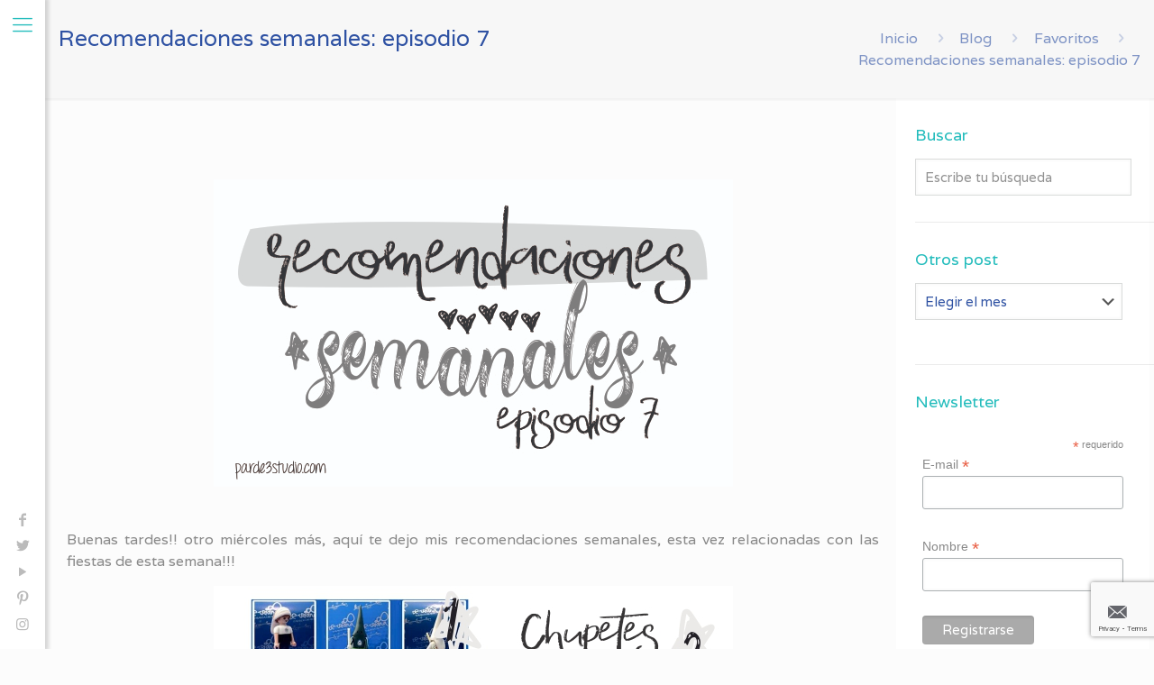

--- FILE ---
content_type: text/html; charset=utf-8
request_url: https://www.google.com/recaptcha/api2/anchor?ar=1&k=6LdaC8wjAAAAAFnY9f_pvUHheOGMoexeQ7qvkhck&co=aHR0cHM6Ly9wYXJkZTNzdHVkaW8uY29tOjQ0Mw..&hl=en&v=PoyoqOPhxBO7pBk68S4YbpHZ&size=invisible&anchor-ms=20000&execute-ms=30000&cb=9bmy8k3ywg2j
body_size: 48897
content:
<!DOCTYPE HTML><html dir="ltr" lang="en"><head><meta http-equiv="Content-Type" content="text/html; charset=UTF-8">
<meta http-equiv="X-UA-Compatible" content="IE=edge">
<title>reCAPTCHA</title>
<style type="text/css">
/* cyrillic-ext */
@font-face {
  font-family: 'Roboto';
  font-style: normal;
  font-weight: 400;
  font-stretch: 100%;
  src: url(//fonts.gstatic.com/s/roboto/v48/KFO7CnqEu92Fr1ME7kSn66aGLdTylUAMa3GUBHMdazTgWw.woff2) format('woff2');
  unicode-range: U+0460-052F, U+1C80-1C8A, U+20B4, U+2DE0-2DFF, U+A640-A69F, U+FE2E-FE2F;
}
/* cyrillic */
@font-face {
  font-family: 'Roboto';
  font-style: normal;
  font-weight: 400;
  font-stretch: 100%;
  src: url(//fonts.gstatic.com/s/roboto/v48/KFO7CnqEu92Fr1ME7kSn66aGLdTylUAMa3iUBHMdazTgWw.woff2) format('woff2');
  unicode-range: U+0301, U+0400-045F, U+0490-0491, U+04B0-04B1, U+2116;
}
/* greek-ext */
@font-face {
  font-family: 'Roboto';
  font-style: normal;
  font-weight: 400;
  font-stretch: 100%;
  src: url(//fonts.gstatic.com/s/roboto/v48/KFO7CnqEu92Fr1ME7kSn66aGLdTylUAMa3CUBHMdazTgWw.woff2) format('woff2');
  unicode-range: U+1F00-1FFF;
}
/* greek */
@font-face {
  font-family: 'Roboto';
  font-style: normal;
  font-weight: 400;
  font-stretch: 100%;
  src: url(//fonts.gstatic.com/s/roboto/v48/KFO7CnqEu92Fr1ME7kSn66aGLdTylUAMa3-UBHMdazTgWw.woff2) format('woff2');
  unicode-range: U+0370-0377, U+037A-037F, U+0384-038A, U+038C, U+038E-03A1, U+03A3-03FF;
}
/* math */
@font-face {
  font-family: 'Roboto';
  font-style: normal;
  font-weight: 400;
  font-stretch: 100%;
  src: url(//fonts.gstatic.com/s/roboto/v48/KFO7CnqEu92Fr1ME7kSn66aGLdTylUAMawCUBHMdazTgWw.woff2) format('woff2');
  unicode-range: U+0302-0303, U+0305, U+0307-0308, U+0310, U+0312, U+0315, U+031A, U+0326-0327, U+032C, U+032F-0330, U+0332-0333, U+0338, U+033A, U+0346, U+034D, U+0391-03A1, U+03A3-03A9, U+03B1-03C9, U+03D1, U+03D5-03D6, U+03F0-03F1, U+03F4-03F5, U+2016-2017, U+2034-2038, U+203C, U+2040, U+2043, U+2047, U+2050, U+2057, U+205F, U+2070-2071, U+2074-208E, U+2090-209C, U+20D0-20DC, U+20E1, U+20E5-20EF, U+2100-2112, U+2114-2115, U+2117-2121, U+2123-214F, U+2190, U+2192, U+2194-21AE, U+21B0-21E5, U+21F1-21F2, U+21F4-2211, U+2213-2214, U+2216-22FF, U+2308-230B, U+2310, U+2319, U+231C-2321, U+2336-237A, U+237C, U+2395, U+239B-23B7, U+23D0, U+23DC-23E1, U+2474-2475, U+25AF, U+25B3, U+25B7, U+25BD, U+25C1, U+25CA, U+25CC, U+25FB, U+266D-266F, U+27C0-27FF, U+2900-2AFF, U+2B0E-2B11, U+2B30-2B4C, U+2BFE, U+3030, U+FF5B, U+FF5D, U+1D400-1D7FF, U+1EE00-1EEFF;
}
/* symbols */
@font-face {
  font-family: 'Roboto';
  font-style: normal;
  font-weight: 400;
  font-stretch: 100%;
  src: url(//fonts.gstatic.com/s/roboto/v48/KFO7CnqEu92Fr1ME7kSn66aGLdTylUAMaxKUBHMdazTgWw.woff2) format('woff2');
  unicode-range: U+0001-000C, U+000E-001F, U+007F-009F, U+20DD-20E0, U+20E2-20E4, U+2150-218F, U+2190, U+2192, U+2194-2199, U+21AF, U+21E6-21F0, U+21F3, U+2218-2219, U+2299, U+22C4-22C6, U+2300-243F, U+2440-244A, U+2460-24FF, U+25A0-27BF, U+2800-28FF, U+2921-2922, U+2981, U+29BF, U+29EB, U+2B00-2BFF, U+4DC0-4DFF, U+FFF9-FFFB, U+10140-1018E, U+10190-1019C, U+101A0, U+101D0-101FD, U+102E0-102FB, U+10E60-10E7E, U+1D2C0-1D2D3, U+1D2E0-1D37F, U+1F000-1F0FF, U+1F100-1F1AD, U+1F1E6-1F1FF, U+1F30D-1F30F, U+1F315, U+1F31C, U+1F31E, U+1F320-1F32C, U+1F336, U+1F378, U+1F37D, U+1F382, U+1F393-1F39F, U+1F3A7-1F3A8, U+1F3AC-1F3AF, U+1F3C2, U+1F3C4-1F3C6, U+1F3CA-1F3CE, U+1F3D4-1F3E0, U+1F3ED, U+1F3F1-1F3F3, U+1F3F5-1F3F7, U+1F408, U+1F415, U+1F41F, U+1F426, U+1F43F, U+1F441-1F442, U+1F444, U+1F446-1F449, U+1F44C-1F44E, U+1F453, U+1F46A, U+1F47D, U+1F4A3, U+1F4B0, U+1F4B3, U+1F4B9, U+1F4BB, U+1F4BF, U+1F4C8-1F4CB, U+1F4D6, U+1F4DA, U+1F4DF, U+1F4E3-1F4E6, U+1F4EA-1F4ED, U+1F4F7, U+1F4F9-1F4FB, U+1F4FD-1F4FE, U+1F503, U+1F507-1F50B, U+1F50D, U+1F512-1F513, U+1F53E-1F54A, U+1F54F-1F5FA, U+1F610, U+1F650-1F67F, U+1F687, U+1F68D, U+1F691, U+1F694, U+1F698, U+1F6AD, U+1F6B2, U+1F6B9-1F6BA, U+1F6BC, U+1F6C6-1F6CF, U+1F6D3-1F6D7, U+1F6E0-1F6EA, U+1F6F0-1F6F3, U+1F6F7-1F6FC, U+1F700-1F7FF, U+1F800-1F80B, U+1F810-1F847, U+1F850-1F859, U+1F860-1F887, U+1F890-1F8AD, U+1F8B0-1F8BB, U+1F8C0-1F8C1, U+1F900-1F90B, U+1F93B, U+1F946, U+1F984, U+1F996, U+1F9E9, U+1FA00-1FA6F, U+1FA70-1FA7C, U+1FA80-1FA89, U+1FA8F-1FAC6, U+1FACE-1FADC, U+1FADF-1FAE9, U+1FAF0-1FAF8, U+1FB00-1FBFF;
}
/* vietnamese */
@font-face {
  font-family: 'Roboto';
  font-style: normal;
  font-weight: 400;
  font-stretch: 100%;
  src: url(//fonts.gstatic.com/s/roboto/v48/KFO7CnqEu92Fr1ME7kSn66aGLdTylUAMa3OUBHMdazTgWw.woff2) format('woff2');
  unicode-range: U+0102-0103, U+0110-0111, U+0128-0129, U+0168-0169, U+01A0-01A1, U+01AF-01B0, U+0300-0301, U+0303-0304, U+0308-0309, U+0323, U+0329, U+1EA0-1EF9, U+20AB;
}
/* latin-ext */
@font-face {
  font-family: 'Roboto';
  font-style: normal;
  font-weight: 400;
  font-stretch: 100%;
  src: url(//fonts.gstatic.com/s/roboto/v48/KFO7CnqEu92Fr1ME7kSn66aGLdTylUAMa3KUBHMdazTgWw.woff2) format('woff2');
  unicode-range: U+0100-02BA, U+02BD-02C5, U+02C7-02CC, U+02CE-02D7, U+02DD-02FF, U+0304, U+0308, U+0329, U+1D00-1DBF, U+1E00-1E9F, U+1EF2-1EFF, U+2020, U+20A0-20AB, U+20AD-20C0, U+2113, U+2C60-2C7F, U+A720-A7FF;
}
/* latin */
@font-face {
  font-family: 'Roboto';
  font-style: normal;
  font-weight: 400;
  font-stretch: 100%;
  src: url(//fonts.gstatic.com/s/roboto/v48/KFO7CnqEu92Fr1ME7kSn66aGLdTylUAMa3yUBHMdazQ.woff2) format('woff2');
  unicode-range: U+0000-00FF, U+0131, U+0152-0153, U+02BB-02BC, U+02C6, U+02DA, U+02DC, U+0304, U+0308, U+0329, U+2000-206F, U+20AC, U+2122, U+2191, U+2193, U+2212, U+2215, U+FEFF, U+FFFD;
}
/* cyrillic-ext */
@font-face {
  font-family: 'Roboto';
  font-style: normal;
  font-weight: 500;
  font-stretch: 100%;
  src: url(//fonts.gstatic.com/s/roboto/v48/KFO7CnqEu92Fr1ME7kSn66aGLdTylUAMa3GUBHMdazTgWw.woff2) format('woff2');
  unicode-range: U+0460-052F, U+1C80-1C8A, U+20B4, U+2DE0-2DFF, U+A640-A69F, U+FE2E-FE2F;
}
/* cyrillic */
@font-face {
  font-family: 'Roboto';
  font-style: normal;
  font-weight: 500;
  font-stretch: 100%;
  src: url(//fonts.gstatic.com/s/roboto/v48/KFO7CnqEu92Fr1ME7kSn66aGLdTylUAMa3iUBHMdazTgWw.woff2) format('woff2');
  unicode-range: U+0301, U+0400-045F, U+0490-0491, U+04B0-04B1, U+2116;
}
/* greek-ext */
@font-face {
  font-family: 'Roboto';
  font-style: normal;
  font-weight: 500;
  font-stretch: 100%;
  src: url(//fonts.gstatic.com/s/roboto/v48/KFO7CnqEu92Fr1ME7kSn66aGLdTylUAMa3CUBHMdazTgWw.woff2) format('woff2');
  unicode-range: U+1F00-1FFF;
}
/* greek */
@font-face {
  font-family: 'Roboto';
  font-style: normal;
  font-weight: 500;
  font-stretch: 100%;
  src: url(//fonts.gstatic.com/s/roboto/v48/KFO7CnqEu92Fr1ME7kSn66aGLdTylUAMa3-UBHMdazTgWw.woff2) format('woff2');
  unicode-range: U+0370-0377, U+037A-037F, U+0384-038A, U+038C, U+038E-03A1, U+03A3-03FF;
}
/* math */
@font-face {
  font-family: 'Roboto';
  font-style: normal;
  font-weight: 500;
  font-stretch: 100%;
  src: url(//fonts.gstatic.com/s/roboto/v48/KFO7CnqEu92Fr1ME7kSn66aGLdTylUAMawCUBHMdazTgWw.woff2) format('woff2');
  unicode-range: U+0302-0303, U+0305, U+0307-0308, U+0310, U+0312, U+0315, U+031A, U+0326-0327, U+032C, U+032F-0330, U+0332-0333, U+0338, U+033A, U+0346, U+034D, U+0391-03A1, U+03A3-03A9, U+03B1-03C9, U+03D1, U+03D5-03D6, U+03F0-03F1, U+03F4-03F5, U+2016-2017, U+2034-2038, U+203C, U+2040, U+2043, U+2047, U+2050, U+2057, U+205F, U+2070-2071, U+2074-208E, U+2090-209C, U+20D0-20DC, U+20E1, U+20E5-20EF, U+2100-2112, U+2114-2115, U+2117-2121, U+2123-214F, U+2190, U+2192, U+2194-21AE, U+21B0-21E5, U+21F1-21F2, U+21F4-2211, U+2213-2214, U+2216-22FF, U+2308-230B, U+2310, U+2319, U+231C-2321, U+2336-237A, U+237C, U+2395, U+239B-23B7, U+23D0, U+23DC-23E1, U+2474-2475, U+25AF, U+25B3, U+25B7, U+25BD, U+25C1, U+25CA, U+25CC, U+25FB, U+266D-266F, U+27C0-27FF, U+2900-2AFF, U+2B0E-2B11, U+2B30-2B4C, U+2BFE, U+3030, U+FF5B, U+FF5D, U+1D400-1D7FF, U+1EE00-1EEFF;
}
/* symbols */
@font-face {
  font-family: 'Roboto';
  font-style: normal;
  font-weight: 500;
  font-stretch: 100%;
  src: url(//fonts.gstatic.com/s/roboto/v48/KFO7CnqEu92Fr1ME7kSn66aGLdTylUAMaxKUBHMdazTgWw.woff2) format('woff2');
  unicode-range: U+0001-000C, U+000E-001F, U+007F-009F, U+20DD-20E0, U+20E2-20E4, U+2150-218F, U+2190, U+2192, U+2194-2199, U+21AF, U+21E6-21F0, U+21F3, U+2218-2219, U+2299, U+22C4-22C6, U+2300-243F, U+2440-244A, U+2460-24FF, U+25A0-27BF, U+2800-28FF, U+2921-2922, U+2981, U+29BF, U+29EB, U+2B00-2BFF, U+4DC0-4DFF, U+FFF9-FFFB, U+10140-1018E, U+10190-1019C, U+101A0, U+101D0-101FD, U+102E0-102FB, U+10E60-10E7E, U+1D2C0-1D2D3, U+1D2E0-1D37F, U+1F000-1F0FF, U+1F100-1F1AD, U+1F1E6-1F1FF, U+1F30D-1F30F, U+1F315, U+1F31C, U+1F31E, U+1F320-1F32C, U+1F336, U+1F378, U+1F37D, U+1F382, U+1F393-1F39F, U+1F3A7-1F3A8, U+1F3AC-1F3AF, U+1F3C2, U+1F3C4-1F3C6, U+1F3CA-1F3CE, U+1F3D4-1F3E0, U+1F3ED, U+1F3F1-1F3F3, U+1F3F5-1F3F7, U+1F408, U+1F415, U+1F41F, U+1F426, U+1F43F, U+1F441-1F442, U+1F444, U+1F446-1F449, U+1F44C-1F44E, U+1F453, U+1F46A, U+1F47D, U+1F4A3, U+1F4B0, U+1F4B3, U+1F4B9, U+1F4BB, U+1F4BF, U+1F4C8-1F4CB, U+1F4D6, U+1F4DA, U+1F4DF, U+1F4E3-1F4E6, U+1F4EA-1F4ED, U+1F4F7, U+1F4F9-1F4FB, U+1F4FD-1F4FE, U+1F503, U+1F507-1F50B, U+1F50D, U+1F512-1F513, U+1F53E-1F54A, U+1F54F-1F5FA, U+1F610, U+1F650-1F67F, U+1F687, U+1F68D, U+1F691, U+1F694, U+1F698, U+1F6AD, U+1F6B2, U+1F6B9-1F6BA, U+1F6BC, U+1F6C6-1F6CF, U+1F6D3-1F6D7, U+1F6E0-1F6EA, U+1F6F0-1F6F3, U+1F6F7-1F6FC, U+1F700-1F7FF, U+1F800-1F80B, U+1F810-1F847, U+1F850-1F859, U+1F860-1F887, U+1F890-1F8AD, U+1F8B0-1F8BB, U+1F8C0-1F8C1, U+1F900-1F90B, U+1F93B, U+1F946, U+1F984, U+1F996, U+1F9E9, U+1FA00-1FA6F, U+1FA70-1FA7C, U+1FA80-1FA89, U+1FA8F-1FAC6, U+1FACE-1FADC, U+1FADF-1FAE9, U+1FAF0-1FAF8, U+1FB00-1FBFF;
}
/* vietnamese */
@font-face {
  font-family: 'Roboto';
  font-style: normal;
  font-weight: 500;
  font-stretch: 100%;
  src: url(//fonts.gstatic.com/s/roboto/v48/KFO7CnqEu92Fr1ME7kSn66aGLdTylUAMa3OUBHMdazTgWw.woff2) format('woff2');
  unicode-range: U+0102-0103, U+0110-0111, U+0128-0129, U+0168-0169, U+01A0-01A1, U+01AF-01B0, U+0300-0301, U+0303-0304, U+0308-0309, U+0323, U+0329, U+1EA0-1EF9, U+20AB;
}
/* latin-ext */
@font-face {
  font-family: 'Roboto';
  font-style: normal;
  font-weight: 500;
  font-stretch: 100%;
  src: url(//fonts.gstatic.com/s/roboto/v48/KFO7CnqEu92Fr1ME7kSn66aGLdTylUAMa3KUBHMdazTgWw.woff2) format('woff2');
  unicode-range: U+0100-02BA, U+02BD-02C5, U+02C7-02CC, U+02CE-02D7, U+02DD-02FF, U+0304, U+0308, U+0329, U+1D00-1DBF, U+1E00-1E9F, U+1EF2-1EFF, U+2020, U+20A0-20AB, U+20AD-20C0, U+2113, U+2C60-2C7F, U+A720-A7FF;
}
/* latin */
@font-face {
  font-family: 'Roboto';
  font-style: normal;
  font-weight: 500;
  font-stretch: 100%;
  src: url(//fonts.gstatic.com/s/roboto/v48/KFO7CnqEu92Fr1ME7kSn66aGLdTylUAMa3yUBHMdazQ.woff2) format('woff2');
  unicode-range: U+0000-00FF, U+0131, U+0152-0153, U+02BB-02BC, U+02C6, U+02DA, U+02DC, U+0304, U+0308, U+0329, U+2000-206F, U+20AC, U+2122, U+2191, U+2193, U+2212, U+2215, U+FEFF, U+FFFD;
}
/* cyrillic-ext */
@font-face {
  font-family: 'Roboto';
  font-style: normal;
  font-weight: 900;
  font-stretch: 100%;
  src: url(//fonts.gstatic.com/s/roboto/v48/KFO7CnqEu92Fr1ME7kSn66aGLdTylUAMa3GUBHMdazTgWw.woff2) format('woff2');
  unicode-range: U+0460-052F, U+1C80-1C8A, U+20B4, U+2DE0-2DFF, U+A640-A69F, U+FE2E-FE2F;
}
/* cyrillic */
@font-face {
  font-family: 'Roboto';
  font-style: normal;
  font-weight: 900;
  font-stretch: 100%;
  src: url(//fonts.gstatic.com/s/roboto/v48/KFO7CnqEu92Fr1ME7kSn66aGLdTylUAMa3iUBHMdazTgWw.woff2) format('woff2');
  unicode-range: U+0301, U+0400-045F, U+0490-0491, U+04B0-04B1, U+2116;
}
/* greek-ext */
@font-face {
  font-family: 'Roboto';
  font-style: normal;
  font-weight: 900;
  font-stretch: 100%;
  src: url(//fonts.gstatic.com/s/roboto/v48/KFO7CnqEu92Fr1ME7kSn66aGLdTylUAMa3CUBHMdazTgWw.woff2) format('woff2');
  unicode-range: U+1F00-1FFF;
}
/* greek */
@font-face {
  font-family: 'Roboto';
  font-style: normal;
  font-weight: 900;
  font-stretch: 100%;
  src: url(//fonts.gstatic.com/s/roboto/v48/KFO7CnqEu92Fr1ME7kSn66aGLdTylUAMa3-UBHMdazTgWw.woff2) format('woff2');
  unicode-range: U+0370-0377, U+037A-037F, U+0384-038A, U+038C, U+038E-03A1, U+03A3-03FF;
}
/* math */
@font-face {
  font-family: 'Roboto';
  font-style: normal;
  font-weight: 900;
  font-stretch: 100%;
  src: url(//fonts.gstatic.com/s/roboto/v48/KFO7CnqEu92Fr1ME7kSn66aGLdTylUAMawCUBHMdazTgWw.woff2) format('woff2');
  unicode-range: U+0302-0303, U+0305, U+0307-0308, U+0310, U+0312, U+0315, U+031A, U+0326-0327, U+032C, U+032F-0330, U+0332-0333, U+0338, U+033A, U+0346, U+034D, U+0391-03A1, U+03A3-03A9, U+03B1-03C9, U+03D1, U+03D5-03D6, U+03F0-03F1, U+03F4-03F5, U+2016-2017, U+2034-2038, U+203C, U+2040, U+2043, U+2047, U+2050, U+2057, U+205F, U+2070-2071, U+2074-208E, U+2090-209C, U+20D0-20DC, U+20E1, U+20E5-20EF, U+2100-2112, U+2114-2115, U+2117-2121, U+2123-214F, U+2190, U+2192, U+2194-21AE, U+21B0-21E5, U+21F1-21F2, U+21F4-2211, U+2213-2214, U+2216-22FF, U+2308-230B, U+2310, U+2319, U+231C-2321, U+2336-237A, U+237C, U+2395, U+239B-23B7, U+23D0, U+23DC-23E1, U+2474-2475, U+25AF, U+25B3, U+25B7, U+25BD, U+25C1, U+25CA, U+25CC, U+25FB, U+266D-266F, U+27C0-27FF, U+2900-2AFF, U+2B0E-2B11, U+2B30-2B4C, U+2BFE, U+3030, U+FF5B, U+FF5D, U+1D400-1D7FF, U+1EE00-1EEFF;
}
/* symbols */
@font-face {
  font-family: 'Roboto';
  font-style: normal;
  font-weight: 900;
  font-stretch: 100%;
  src: url(//fonts.gstatic.com/s/roboto/v48/KFO7CnqEu92Fr1ME7kSn66aGLdTylUAMaxKUBHMdazTgWw.woff2) format('woff2');
  unicode-range: U+0001-000C, U+000E-001F, U+007F-009F, U+20DD-20E0, U+20E2-20E4, U+2150-218F, U+2190, U+2192, U+2194-2199, U+21AF, U+21E6-21F0, U+21F3, U+2218-2219, U+2299, U+22C4-22C6, U+2300-243F, U+2440-244A, U+2460-24FF, U+25A0-27BF, U+2800-28FF, U+2921-2922, U+2981, U+29BF, U+29EB, U+2B00-2BFF, U+4DC0-4DFF, U+FFF9-FFFB, U+10140-1018E, U+10190-1019C, U+101A0, U+101D0-101FD, U+102E0-102FB, U+10E60-10E7E, U+1D2C0-1D2D3, U+1D2E0-1D37F, U+1F000-1F0FF, U+1F100-1F1AD, U+1F1E6-1F1FF, U+1F30D-1F30F, U+1F315, U+1F31C, U+1F31E, U+1F320-1F32C, U+1F336, U+1F378, U+1F37D, U+1F382, U+1F393-1F39F, U+1F3A7-1F3A8, U+1F3AC-1F3AF, U+1F3C2, U+1F3C4-1F3C6, U+1F3CA-1F3CE, U+1F3D4-1F3E0, U+1F3ED, U+1F3F1-1F3F3, U+1F3F5-1F3F7, U+1F408, U+1F415, U+1F41F, U+1F426, U+1F43F, U+1F441-1F442, U+1F444, U+1F446-1F449, U+1F44C-1F44E, U+1F453, U+1F46A, U+1F47D, U+1F4A3, U+1F4B0, U+1F4B3, U+1F4B9, U+1F4BB, U+1F4BF, U+1F4C8-1F4CB, U+1F4D6, U+1F4DA, U+1F4DF, U+1F4E3-1F4E6, U+1F4EA-1F4ED, U+1F4F7, U+1F4F9-1F4FB, U+1F4FD-1F4FE, U+1F503, U+1F507-1F50B, U+1F50D, U+1F512-1F513, U+1F53E-1F54A, U+1F54F-1F5FA, U+1F610, U+1F650-1F67F, U+1F687, U+1F68D, U+1F691, U+1F694, U+1F698, U+1F6AD, U+1F6B2, U+1F6B9-1F6BA, U+1F6BC, U+1F6C6-1F6CF, U+1F6D3-1F6D7, U+1F6E0-1F6EA, U+1F6F0-1F6F3, U+1F6F7-1F6FC, U+1F700-1F7FF, U+1F800-1F80B, U+1F810-1F847, U+1F850-1F859, U+1F860-1F887, U+1F890-1F8AD, U+1F8B0-1F8BB, U+1F8C0-1F8C1, U+1F900-1F90B, U+1F93B, U+1F946, U+1F984, U+1F996, U+1F9E9, U+1FA00-1FA6F, U+1FA70-1FA7C, U+1FA80-1FA89, U+1FA8F-1FAC6, U+1FACE-1FADC, U+1FADF-1FAE9, U+1FAF0-1FAF8, U+1FB00-1FBFF;
}
/* vietnamese */
@font-face {
  font-family: 'Roboto';
  font-style: normal;
  font-weight: 900;
  font-stretch: 100%;
  src: url(//fonts.gstatic.com/s/roboto/v48/KFO7CnqEu92Fr1ME7kSn66aGLdTylUAMa3OUBHMdazTgWw.woff2) format('woff2');
  unicode-range: U+0102-0103, U+0110-0111, U+0128-0129, U+0168-0169, U+01A0-01A1, U+01AF-01B0, U+0300-0301, U+0303-0304, U+0308-0309, U+0323, U+0329, U+1EA0-1EF9, U+20AB;
}
/* latin-ext */
@font-face {
  font-family: 'Roboto';
  font-style: normal;
  font-weight: 900;
  font-stretch: 100%;
  src: url(//fonts.gstatic.com/s/roboto/v48/KFO7CnqEu92Fr1ME7kSn66aGLdTylUAMa3KUBHMdazTgWw.woff2) format('woff2');
  unicode-range: U+0100-02BA, U+02BD-02C5, U+02C7-02CC, U+02CE-02D7, U+02DD-02FF, U+0304, U+0308, U+0329, U+1D00-1DBF, U+1E00-1E9F, U+1EF2-1EFF, U+2020, U+20A0-20AB, U+20AD-20C0, U+2113, U+2C60-2C7F, U+A720-A7FF;
}
/* latin */
@font-face {
  font-family: 'Roboto';
  font-style: normal;
  font-weight: 900;
  font-stretch: 100%;
  src: url(//fonts.gstatic.com/s/roboto/v48/KFO7CnqEu92Fr1ME7kSn66aGLdTylUAMa3yUBHMdazQ.woff2) format('woff2');
  unicode-range: U+0000-00FF, U+0131, U+0152-0153, U+02BB-02BC, U+02C6, U+02DA, U+02DC, U+0304, U+0308, U+0329, U+2000-206F, U+20AC, U+2122, U+2191, U+2193, U+2212, U+2215, U+FEFF, U+FFFD;
}

</style>
<link rel="stylesheet" type="text/css" href="https://www.gstatic.com/recaptcha/releases/PoyoqOPhxBO7pBk68S4YbpHZ/styles__ltr.css">
<script nonce="LpDFe8CKLp_CvZWVATeyDQ" type="text/javascript">window['__recaptcha_api'] = 'https://www.google.com/recaptcha/api2/';</script>
<script type="text/javascript" src="https://www.gstatic.com/recaptcha/releases/PoyoqOPhxBO7pBk68S4YbpHZ/recaptcha__en.js" nonce="LpDFe8CKLp_CvZWVATeyDQ">
      
    </script></head>
<body><div id="rc-anchor-alert" class="rc-anchor-alert"></div>
<input type="hidden" id="recaptcha-token" value="[base64]">
<script type="text/javascript" nonce="LpDFe8CKLp_CvZWVATeyDQ">
      recaptcha.anchor.Main.init("[\x22ainput\x22,[\x22bgdata\x22,\x22\x22,\[base64]/[base64]/MjU1Ong/[base64]/[base64]/[base64]/[base64]/[base64]/[base64]/[base64]/[base64]/[base64]/[base64]/[base64]/[base64]/[base64]/[base64]/[base64]\\u003d\x22,\[base64]\\u003d\x22,\x22woTDl0N7cMOdwowtw4ZKD8OPR8KHwqjDl8KZTGHCtwHCn0DDlcOdF8K0wpE+ADrCoiPCiMOLwpbCiMK1w7jCvkDCvsOSwo3DtcONwrbCu8OWJcKXcHEfKDPClMOnw5vDvTlkRBxgMsOcLSARwq/DlzHDsMOCwojDmMONw6LDrhXDiR8Aw7DCtQbDh3gJw7TCnMK+Q8KJw5LDpMOSw58ewq5iw4/[base64]/wqDCtsKLw4YrwojDoMO3esOCJ8K2W8Kow6DDmcOIwrAfaQwNTkwHHMKjw7rDpcKgwrbCjMOrw5t9wqcJOVwTbTrCqx1nw4scHcOzwpHCihHDn8KUViXCkcKnwoLCrcKUK8O2w7XDs8Ohw5bCvFDCh10mwp/CnsOnwoEjw68Kw6TCq8Kyw7cqTcKoAcOMWcKww7XDt2MKT1Afw6fCnjUwwpLCkMOYw5hsFcORw4tdw6vCjsKowpZuwpopOApnNsKHw6Z7wrtrZlfDjcKJBDMgw7stIVbCm8O/[base64]/Om04wpRYHynCu1RtRMOTwrgVwqVVFMOIaMK9dg0tw5jCkRZJBTY7QsOyw4Enb8Kfw57CgkEpwp7CjMOvw519w7B/wp/Cs8K6woXCnsO8PHLDtcKzwrFawrNTwoJhwqEbccKJZcOgw4wJw4ERKB3CjmrCmMK/RsOPVw8Iwro8fsKPdhHCujwrVsO5KcKhRcKRb8O+w4LDqsOLw43CtMK6LMO1c8OUw4PCj2AiwrjDoyfDt8K7dnHCnFo/NsOgVMOOwqPCuSUDTMKwJcO7wrBRRMO2fAAjfhjClwgBwrLDvcKuw5RywpoRB3B/[base64]/wpfCmcKSwrTDvlHDv8Kew5jDtkRLw5Fqw6New7zDsg/DqcKxw47Dp8OGw7PCuS4VaMKiesKzw6VZQcKpwrXDrcOFEsOwSsKzwr/Co1Qdw4drw4nDr8K3HsK+PU/CucO3wqlUw73DgMO2w7TDgXtew6DDjMOWw5EBwpDCtGh3woAtCcOmwp/[base64]/w4TDnwfCiEPDhyVGG2QjRsKlwqvDq8KUTH3DusK2YsO9M8OeworDoToRdyBywpnDrsOewo9owq7DiGPCkiPDrHM3woLCkmPDuTTCi100w5tEKmsAwrHDgwPClcObw6rCjgbDsMOmJcOAJcKSw6MsZHsqw4d0wroXFjDDlC/DkErDnB3DqHLCu8K0LcO2w5ImwovDi3HDisK4woBgwrDDv8KWJG1JAsOhO8KEw50hwp4Rw4QaGkvDqzHDkMOJGiTChMO5J2l3w70pQsOow69tw75NfUY4w4nDglTDnQXDpMOXPsO8H2rDtGpiHsKqwrvDicOJwo7CgWhgKC/CujLCvMK6wozDhXrClWDClcKaZmXDqHTDlgPDtXrDnhrDgMKnwrABY8Kkf3TCgEB0AjvCisKBw41Zwo8je8OvwrZ4woHCmMKEw4whwpPDlcKDw67ClXXDnA8Mwq/DhzfCvychVFZPSH4PwrFTHsKmwrt3wr9xwqTDllTDol9tX3Q7w6vDkcKIOR57wqHDp8O3wp/Ch8OIF2/ChsKNcV3Ckz/DkkLDh8Odw7XCsA1zwrE6WSVWHcKCMmrDj0N8UWzDicKjwozDjMKnXDnDj8KHw40qKcKCw47Du8O4w6HCosK5csOMwphpw6g1wpXCisKswqDDisK8woHDscKmwr/CsUtEDzTCssO6bcKFH2NowqRtwrnCt8K3w4jDpSPCtMKlwq/[base64]/Dp8KywrAbw7/Du8OdVsOJw5RuwqolXQrDo8KQw7wzeyxrwrF8OTTCpAjCnCvCoghKw7AbeMK/woPDlzBwwo1BG0fCvgrCt8KvOU9Vw4MhYcKHwrgeccK0w6UUEnPCvk3DoxlewpLDtsKlw7IUw5h1IiTDssOCw7/DiigvwobCvg3Dn8O0AkMBw4ZLEMKTw41rAsOkUcKHYMKgwo/CgcKvwpMeHsKPwqg8GRPChTk7GnLDoylAZ8KdNMOtITMfw4pDwq3DgMOUS8Kzw7DDjMORRcOBK8KvesKzwpjCizLDmCFeYQF4wr3CscKdE8Kiw6rCvcKhE2o/[base64]/CoMK/w5rDisOoA8KmHT5WAHBkwowgw7oHw4lXwp7CsS/[base64]/CvsKbw7DCkmDCpEUNwo0Pw5pNw7TDkkTDtMOmGsKXw7MfCMKScMKlwqt9AMOdw7RNw6PDksK/w4vClC7Cu1J6W8ORw5oQIzvCucKRAcKQX8OFdDAfDUzCt8K8dTgrbsOydMONwpR4NSHDrmNXVyJQw5kAw6oXVsOkdMOIw7nDhBnCqmJudkzDrhzDmMKYDMKiQx8dw4R4Uj7ChlU+wocww5fDtsK3Mn/CuE/[base64]/Dv1TCmVDDtSlKHsKsKcKHw7XDlcO+w6HDvsKrAsKnw5nCkgfDszfDjydVwrdhw5JBwrlrC8Kmw6TDvMOtG8KawovCgCzDjsKbNMOvw5TCoMOvw7zCi8KCwqBywro3w4NXZCvDmCLDgnoXe8KUUMOCR8Kcw7rDhiZ/w6sTRivClBYjwpUGEzrDh8Oaw53DhcKtw4/DuAlOwr3Do8OIB8OKw6Jzw6srasKMw5dzI8KqwoLDokHDjcKUw5TDgAg0PcKhwrtiIyrDsMKyD07DqsKOHH1bcCfDl3nDrVBOw5hVKsKcXcOnwqTDi8KOWBbCpsOtwr3Cm8Klw51cwqJoSsKKw4nCkcKzw5zChRfDpsKEfiBDT3XDmsOowrwiJTQ9wo/DgW9rbMKFw6s2YMKkUUfCo27CuGjDhW0nCCrDuMORwr9OJMOyORjCmsKWAl57wpbDn8KmwqHDnWDDgm9Bw4E0bMKEF8OTaxtOwoXClS/DrcO3BUbDoE1NwovDssKzw5ATKsO5K0vCl8K3ZFPCs2g2XsOgOcK/woPDmcKFZsK2PsOSPUx0wrLDisKpwpzDrcKIMhnDucOlw5JcOcKTw4TDg8KEw6F+TiXCjcKKDCAjeQfDnMONw7LCucKwXGp3b8OtOcO3woYNwq0eY2LCtsO9w6ZUwpDCsjrDhGfDkcOSVcKacTUHLMOmwp1lworDlh/DlcOLQsKAURPDrcO/[base64]/w4bCu8OIFRfCqsO0w6fDo3PDp8K8JUkZwqpQwpo3RMOxwoF6YXTChT1ew7kGRMO5W0nCvTnCjyjCgUEYGMKbHsK2WsOICsOaV8Ofw61JCXl2Nx7CocOyah7DucKDw5XDmDjCmMO4w49SQSXDjk7Co3dUw5UkZsKkcsO6wqUgTxEGF8KRw6RNAMKAKATChTzDjCMKNws/YsKGwod/[base64]/[base64]/MMKvw47DqcKfwqUYIhTDpFsCGQXDkMO4dcOBcz0Rwog5f8OBKMOLwrrDj8KqLTfDlcO8w5XDrQs8wqbDpcOET8OKbsKGQzXChMOxMMOEYTVew6MAwrnDiMOzZ8OBZcOIwqPCuXjCtkkKwqXDuTLDhn44woTCllMXw5JrA1A/wqdcw4dfWxzChznCvcO+w4nCmFbDqcO5E8OuXRBFMcOWY8OgwpLCs3rCuMOqO8KkFQDCgsK3wq3Dk8KuADXCvMO7ZMK9wpxCw6zDlcO1wpzCvcOkcC7CpHvCm8Kpw5Qxw5/CvsKzEHYJSl0Wwq7CrWBrBQHCrlNLwoXDj8KnwqgAIcOuwpxBwr5Yw4cfdSLDk8KMwqxuKsKAwo0MUcK/wq9gwozCkilnIcKCw73ChsOOw4dLwrDDvBDCingcLDU4R0PDn8Klw4lFZUIYw7/CgcKzw4TCm0jCucOWdWscwpbDkmsnR8KCwq/DpsKYfcOSCMOrwr7DlWkHA3nDgzfDvcOzwofCigbCjsOkfQvCnsK/wo0sd2vDjjTCshLCpxvCrQV3w5/DrUIGd2IoYMKJZCIhWD3DjMKke11TaMONOMO5wr4ew4pSU8KJQlM0wqXCncO1NzbDk8KwM8K8w45Qwqc/ITkEwq3CsBTCoT5qw7QAw6MxdMKswp9oTnTCrsKBPw85wofCrMOYw4vDpMOEw7fDrXPDmk/[base64]/ClBfCnkLDkX0vXVHDqCUGTjFcMsKnfzTDnsOPwrbDosKDwpZrw5kxw5XDok7ChHpUasKOZBYzcCPCqcO9EC7Dk8OWwr3DkQZZIkLCk8K2wqd/R8KEwphZwo8tO8O3Zhg6A8Kdw7R3SUNiwqoRasOtwrMxw5d6FMO6XhTDisOBw5wcw43ClsKUCMKrwqFbbcKIDXvDvXvClWTCo19/[base64]/[base64]/[base64]/CnULConorwp5bBBrDhsKBw6zDqk01Fj0ewqwBw7klwoF4OGjDpFrDiwRww7drwrp8w6thwovDmV/DpsK/w6PDkMKrczYNw5nDnBLDm8KswrrCrRLCuU1sfSJAw5bDqwjDmTx6FMKtY8O/w6MZNMOrw6zDrcOvGMOYc1JQDF1fSsK1MsKRwpFUHXvCn8OMwqkHDygkw4E3cxbDikfChmx/w6nDhsKfHgHCjDsjd8O1IsOdw7/DpAwlw6NCw4XDiTVsCsOywqXCgsOSwrnDjMKQwp1eDMK5wqMLwovClUdLd0h6E8KcwrnCt8ORwq/[base64]/ZRzCskfDl8O2wqjCh8O/K8K/w6dAOsKfw7XCpcO4GUjDlG7DrnULwoTCgFHCtsO/WSxdHRzCqsKYfcOhXgbCgnPCoMOrw4RWwr7CrVXCpWBrw7HCvWzDug/CncOFesKuw5PDhFlPe1zDqnRCG8OvPMKXTGctK1/[base64]/CuMK5LMOhwqcnRWLDngXDnsKHd8OLW2dVw4HCusO1w4NlGMKDwpgcasOtwolCe8O7w7lpCsKXZTZvwqtUw5vDgsKXwpLCtcOpC8O/wrvDnmFHw5HDlFbCn8KRJsKocMOywrkjJMKGBcKEw58mbMOEw57Du8O5dhsDwqtNVMOrw5Eaw7Vkw6/CjQLCtS3DusKdwqbDmcKSw4/CtH/[base64]/DuyLCvmbDoQDCtRoawqDCsMKsw7XDhgU3CEZ/[base64]/EcKUKsOTw6YmVcKZw4ZBWsOdwqTDhx3CssKaDXbCs8KxUsOQacOEw5zDnsOIcz7Dh8OjwobCtcO+csKgwpPDj8Opw7tUw4sWIxsUw4VtVHUyRT3DolXDhsOoMcK2UMO6w7k+KsOmEsKQw6ouwo3Cv8Kkw5HDhRbDqsOAfMKzei1qbR3DmcOgKMOWw7/DtcKTwpVQw5bDlAwmIGzCmhAwbnYsBHAxw7EFE8OXw5NCUQTCgj3DtMOGwp99wq9tNMKnbVDDiyd0b8KXVCZIw6TCicOlQcKvc313w45pM1nCicOoRCrDhRoIwrPCqsKjw5khw4DDmsOED8OhVHrCvEvCmcOHw7XCr0o2woXCh8OXwo3ClQYlwqpMw5w0X8K/J8KhwofDpjV6w5Qrwq/[base64]/ClMORe8K/[base64]/aHRKwprDlyokw4fDqsKWBCDDpcKRwoMQOQHCtBlNw64YwrDCsG8aUMOcW0Row5QCK8KFwqskwoRDXsKAL8O4w7FaPArDoVbCrsKpdMKfUsKWIcOFw47CjsKrwpgxw57Dt2M4w73DlzbDqWhSwrIOLMKVGBHCq8OIwqXDh8OgTcK4UMKhN0IBw6h9wr8GDMOPwp/[base64]/DnGTDuW7ChcKAE1pWwpkyw6TCm1/CvsOww44AwrBGPcOHwr3Di8KdwrXCgzsowqPDiMOTFjg3wqjCnANcRWRxw6TCkWxRPjjCjADCukXCh8O+wovDqnPDiV/Ci8KDAnlowrrDt8KzwqPDm8OLUcOBw7JqWj3ChGI8wq3CsmJ1RsOMRsK3El7Cs8ORfcOVasKhwrhew67Cg1fCg8Knd8KEPsOVwpwac8OWw5B7w4XDh8OUXjAgX8K7wopTQsKJK2TDncO3wp5rT8Ohw5jCukfCoCYswpsnw7RgKsKXL8KMARHCgUZxd8K5wp/Dp8Kcw6zCo8Kyw5fDhxvDsmbCmcKgw6/CnsKYw5TCqSbDncKdGsKPbiXDq8OfwoXDicOtw4fCqcOjwrUvTcKcwqR4SDsvwqQywoAICMKlwoDDikDDkMKYwpXCusO8LHJgwqcmwrnCg8KNwqICFsKiOADDrMO+wp/DsMO9wojChQXDkAPCtsO8w7PDs8ODwqsvwqlkIsOuw4Eswo55bcOiwpM9dsKvw4N9SsKfwoZTw6Jmw63ClQPDkEvChzbChMODPMOHwpZwwrPCrsOiK8KeLAYlM8KnZzx/XsOkGMK0FcO0P8O2w4DDrzTDvsOVw4LDnXbCuy5+SRXCsAcsw6d0w4QxwrjCjyHDh07DtsK9DsK3w7ZowqDCqsKew47DrmEAQMKKPMK9w5rCtsO8Yz1QIR/CqVcNwrXDkGRLw7PCiWrDo3IKw65sAB3DkcKpw4cyw5bCs2trRMOYM8KFDcOlVDldTMKtTsOrwpd2BzfDnFbCrMKLQy9xOAcVwr0TIcOBw4liw5jClmpHw6zDnHzDicO6w7DDjCXDuijDiydfwpvDkDM0XcOXI1jCrSPDnMKcw74VBTcWw60uP8KLVMK/AyApDhfCgFXCr8KoIsKzDcO5WnHCicKVJ8O/[base64]/DssOkSm7DmRw1w7VmwrDDrcO6w78lQzjCqMKEIhpYBFBbw4fDimFlw7bCrcKncMKcHVh4wpM6QsK5wqrDicOSwo/[base64]/DssKHdMOjwpYsVMKhwq4vw5bCoMKNw7VRX8K4BcO5UcOew7Bnwqlmw61Tw4XCmQsqwrTCksKTw4sGMcKODXzCjMKscXzClHTDrsK+wpbDjjJyw43CpcOdEcOAcMOqwqQUaUUlw5/[base64]/DgcOvTMOGFsOKfwZmwpHDjjtwwonClRXDh8Oyw7QrTMOawqFlR8KfbsOVw6M/w5vDqsKtZwzClMKvw5zDlMOSwprClMKoZg0ww5AiZnXDk8KQwpvCrMOrwozCpsO2wojCgSHDuBtpwozCocO/Li1HLy7DjxoswoHCgsKPw5jDsnHCu8Osw4VKw7bCisKhw7BrZcOYwqTDvD/[base64]/DnsKNw4zChVvDjcKEPsK3DsOmF8KAw6vDm8OWw5LCuyjCiwIUOU1AckjDlsOtW8OiFMKhD8KSwrRhD0xdSmnCqx3CiWJUw4bDvltudsKtwrzDjMKKwrpCw4Etwq7Cs8KUwpzCucKRMsKfw7/DqcOMwr0/[base64]/wq0twpjDqRhrCsKiw45Ewp/[base64]/DqU3CiQEcbg/CsnBjHBrCuljCozpUF0zCssO6w5rCsz/[base64]/Ci8O9wrXCmsKgw6MFwqDDjcOkw6DDolDDrcKDw6vDryTCosKzw4fCucOwEF3DicKcOcOYwpIUf8KqJMOrK8KII2g9wqsxf8KvDSrDqzXDhXHCocOpfQ/CoALCrMOiwq/DqkbCpcOJwqsPK1Yowqx7w68fwpbCvcK9ScKkbMK9PBbCu8KOfcOZQT1pwozDssKXwqbDoMOdw7fCm8Kow6FEwq/Ct8OXdMOfKMOWw7RdwrVzwqw/FmfDksOTdMKqw7Y0w6RKwr06Kw1gw69Zw4tYBMOKInlCwq3DqcOTw6vDvMO/Sz/DpjfDiBnDnXvCn8OUJ8OCEQnDksOIK8Ksw6xaMB7DhXrDhCjCqRAzwqHCtBExwobCs8KcwoUCwqp/DATDs8OEwr18QS8gU8O7wrPDqMKre8OQNsKcw4M1CMKAwpDDsMKwHEd8w7bCnn5Vf08lw5bCmMOKD8O0fBTCj3VQwoNIZXTCpMO7wowTezlbL8ONwowJYMKQccKkwrFswodQSyPDnVJcwp3DtsKHKTt8w7M5wqdtQcK/[base64]/[base64]/SsKvw57Dk8KhUStywogYMcKURsKDwojDmWjDqsK7w7LCk1RPT8Oaez/DvxFMw400dncPwqrCq09gwq/Cv8O/w5UHe8KhwobDp8K4CMOowpXDlMObwoXCqx/[base64]/w7rDoCvCtkzDiSkkwrTDs8Kiw7RhCAjDmSzCs8Ogw5k8w4rDmsKIwo/ChU3CvsOowqHDsMOBwqgYBDDDtHPDuiY3CwbDgEkkw7Uaw6zCgTjCtR/CqcK8wqDCiSMMwrbCrsKvw5EVWMOpwpVkKVTDgm8eQcKPw5pXw7/CoMOZw7rDqsKsAATDncKbwoHChBvDnsKNE8Kpw6TCuMKmwrPCpxYbEcKZSG4pw6tOwo4rw5Amwqlow43DsngIFcOIwqRYw6J8CjI+wpbDpw7DgcK6wovCuRbDu8OYw4nDk8Oub1xNGEpqFGVeLMO/w7nChsK1w75IN1gDXcK9w4V5al/CvVFAfRvDnxlZbF4Awr3CvMKnByArw4powoogwp3DukTDhcObOULDnMOQw5hpwq0hwps4wrzCilMfY8KWd8Ofw6QGw405WMOTdQt3fmPConXDrMONwrnDpXZUw5PCs2XCh8KaC27Dk8O7NcO/wokYAmbCqHgTRkrDscKKR8OMwqInwp14aSdSw73ClsKxJsKNwq50worDu8K6c8OsdDwpwooAc8KOwojCpRfCq8OGY8O0DGPDh3MtMcOkwoBdw6XDhcO0dmRkAyVNwr5Gw6k0TsKdw6klwqfDsllXwqfCmH5Owq/CulJDQcKnwqXDpcKhw77CpwVDXxfDm8OKaGlndMOmfgbCq13ClsOaWELCtgYZL3rDqRrClcKGwqbDt8OCc2DDlCtKwr3DsyJFwo7CtsO+wrxCwqnDvS9NaBTDqcKnw7Z1C8OJwprDolDDq8OyeRLCi0N/w77DscKzwo4PwqA2CcKFI2dZfcKMwoUrdMOkFMObwqbCvMOhw5fCoRdyIMOSMsKYRTHCmUp3wp0HwqgNbcOLwpzCp1nCsD18W8OzdsKtwqQ2GGkFJxsBe8KhwqvCnQ/[base64]/DlMKLw7bDncKzSHwswqx4YsO0wqPCscOMCsOfIsKgw4RJw79XwrvDilPCjMKmM0dFb0fDh1/[base64]/Crz07w7nDuA3Cin3CswHDgTnDsFMbwqPDpyfDh8O4OGI0KMKJwp5Lw5MLw7rDozUQw7RnJMKBWjHCt8KUBsO4R37DtgjDpBMZLzcQIcOZNMOEw54vw4BeAMOmwpnDil4yPwvDpcOlwodzGsOgIW/DjMKKwpDCusKmwpF9w5B7SVMaAH/Cvl/Ct0bDjirCgMKNW8KgcsO0Ki7DmsOVFQ7DvFpVQ2XDj8KcFcOmwrsQbWMpU8KVZsKSwqQrX8KUw7/DmxVzHw/DryJVwrUyw7XCjFjDsBRJw6pKwo/ClkTCuMKcScKAwoXDkilOw63DnVNiXMKVfF8hw7RYw4Eow41Rwq5MZsKyDsOpeMOwcsOibcOWw4vDpm3CvwvCqsKpw5jCusK5V0HClyBZwo/[base64]/DuznDrcOcB8OtAsOEQcKiWUYUw7BoAMObC17Di8OcXDbCtibDqxg/[base64]/wqDCtF0HHcKvwoMwUwDCkMOLwpBdMBEcw43CksKFH8O0w4RaNQXCl8Kgw6MVw7JVCsKsw47DoMOSwpnDm8OgbF/DgXZSOn3DmVd0QSg7X8KWw60pQcKNScOBb8Omw50bb8KXw70AbcK0XcORVW5/[base64]/DsjFrZMK2IWTDmcOnUMOZBMOqwqlGJ8OWw5/CvMOywrrDrDEdPQjDoSBGw5tFw6EqfMKXwrzCr8KTw4Qww7zCtSEIw5/CgsK8wq/[base64]/Du8KYLMKYwqYyw7XCkilTU8OywolvH3XCjl3DgcOfwrHDi8OUwqtiwprCvQJFGsOfw5Zvwohbwq94w5XCqcKzK8KqwrvCtMKlVzxrSyLDnV0WOcKnwoM0WmAzfl/DiHnDssKSw78pFsOFw7QcOsOZw5jDksOYRMKrwrY3wqBwwqzDtEzCuTHDncOeE8K9McKJwpfDo29aZCoNw4/Cm8KDRcOpwoBfKMK7Q23Cq8Kyw5TDlRjClcKLwpDCuMOzF8KLfBxvPMKtJSRSwoJ0w7LDrR1iwo5Nw49HTj/[base64]/QsKKwqrCn8KhdUthwrBiG8K+Z8OUEsOHGMOBDsOhwo7DncOyKyjCpjsgw77Ct8KAKsKpw6Rrw57DjMOKPxtGSMOSw4fCl8ODV04aD8O0wpI9w6PCrmzCgMK5w7BGWcK5PcOmRsKgw6/CpcOVTTRWw6Q0wrMKw4DDk3zCpMKpKMK5w7vCiCwowpVDwqYwwrFiwrvCuVrDoU/DokYOw5LCs8OTwonDvHjCkcOWw7nDj1DClSPCnSbDtcOGXVPDth3DvsKwwrDCm8K/EsOxRMK5PcOWEMOqw4bCrcORwpfCiVwPBgIvdDJSRMKNKcOzw5TDksKow5l/[base64]/GcKXasKtDcO4GMKpTD8KaEEkYcKgRSEUw4jCjsK2esKJwp1gw5c2w5HDm8OgwoU3wo7DpkvCksOtdMKiwplgYy0IOmTCjjcECErDmwXDpEIMwpgKw7fCoSIjV8KJEsKuQMK4w4DClWV7CE7Cn8OqwpppwqIvwpnCq8K2w4FWEXATIsK1QMKiw6Jbw7p/w7cTEMKtwqtqw4hVwolWw6vDiMOlHsOMRiVpw4TCkcKsF8K2IRLCscOHw6fDrcKUwqkrVMK6wo/CjTjDusKVw5HDhsOObcO7wrXClMOgMsKFwrXDgcO9UsOYwpltCcKmwrrCisOxXMO+V8KoHgvDkyYjw7JjwrDCocKCOMOQw5nDu2sZwqPCr8K5wol+PDXChcOfUsK1wqnCoFbCsBhiw4IHwoo7w7x6DhrCjCYqwpvCpMKBccK/LmDCgcK1wog5w6/Dui1Lwqp+YgbCo3vCozlgwooMwrJkw41vb2XCpMKIw6MmERFiSGcNbkU2b8OLfl0Lw5NKw67CoMOywpo+HWNFw6s8IiQowrTDpMOoem/[base64]/DpsKkHBnCvMKOA09Dwo7DkMOHRwYIw4B5e8OnwpLDqsOhwog0w4hew5rCmMKUOsOSDkojHsK3wpQIwqjCsMKGTMO4wrfDrl3DjcK1VMO+TMK6w6p3w5DDijVyw5/DkMOJwovDqV/CrMK4UcK0DjN7PjMlJx1gwpRtfMKVAMOew43Co8OYwrfDmSnDo8KwK0LCmHDCgMKGwqZaHRcKwoNJwoNEw7XDpsKKw6LCusKKIMORHUMKw4ERwphIwoI9w7TDmsO9WUjCqsOJTnrCkirDiy/DhMORwpDClcOtaMK2Z8O2w4QbMcOnZcK8w5wpWnjDrznDr8Ofw4nCnGgTOcKyw54ubWQdbRYDw5HCnXfCimx/MHfDpXbCksKyw5fDscOUw4bCljlxw57DkVzDocO6w4XDiFBvw45sB8O8w5nCj30Kwp7Dh8KEw54vwoLDo3fCqVzDtnPCkcOkwoHDuQfDkcKJfsOjV3jDhsOcb8KPGFkHYMKXb8Orw6vCi8KHecK9w7DDicKHQcKDw78gw4bCjMKLw7FpSkXCsMOdwpZGZMOsIG/[base64]/BcKMEwTDmwnDrMOgwrrDgcKTVg8AeS1Yw7I1wrwVw6vDg8KGL0bCucKuw4lbDTlTw5pIw6nCmMOfw4RqPMOKwpnDmTjDgS5BPcO5woB4GcK/bU/Di8Kpwq5xwoTCg8KcRQfDtMOkwrA/w60iw67Cjy8RR8KTJTVwGEHCn8KpIjAuwoTCksKfO8OMwoTCvzoMMMOnSsKtw4LCuHAhS3DCih5PRcKbEcKsw4FjOU/CsMK/S340bltESmEYT8OnIz7Dlx/[base64]/DvMOCw6ssdcOXw7TDl8O9wpkjFAvDt8KkU8KrMjHDnBErwqjDtA/[base64]/CuznCiMOzw7HDr3bDq8OVw41mQg/[base64]/YsKhbcK0wojCnSXDgE3CtUoRPSXDp8OTwpnDii3CvMO5wqpFw6fCvU8Zw6LDliITXMK5WFLDt07DkQDDmBLDjMK7w5EGbsKxI8OANcKyG8OjwqrCjcKJw7BXw5Bdw6phTH/[base64]/CnMOAw44uYcKPenxMwpk8cGrCk8O/wpUFAcOGWgEMw4rCs1E/W3F/W8KPwoTDjnN4w48XZsKbBMOzwrnDk2PCr3PCqcOheMK2az/CscOpwoDCpBgkwrR/w5MEAMKywpMQfjfChxURTDgXRcKGwrrCtARhfFkdwojCsMKRF8O+w5/[base64]/DvVd6wrFXwr3CksOOwpPCiUk1GMKiw77DusKhEMOuLsKrw60WwqPCkcO7Z8OMP8OsasKbaWTCthNBw6fDvcK1w6DDnTrCnMO1w7JvFC/DoXN3w6pCZ1zDmDnDpMO5alVzUsKPMMKuwpDDqG5Dw7XCuhTDmQHCgsO4wocpbXvCu8K2YDJuwq81wowWw7HDn8KnTAckwp7CqsKqwqA+QSHDvsO7wojDhk1Tw5bCksKrIx8yS8K+OMKyw4HDjArClcO3wr3CgcKHAMOfT8KmAsOsw6/CqQ/DglVAwrPChlhKLxFWwqI6R1cjw67CphLDssKEK8O+acOeVcOrwrTCmcKsZMKswr7CpMONO8Ofw5LDkcOYEybDuXbCvj3DsklhUA9HwpDDjwPDp8O6w7zCnMK2woxfG8OQwq1EHh5nwptPw4BOwrDDkXsAwqjCmEpSIcOXw43Ct8K7Tg/CkcOGK8KZGsOnKkp7VnDDscKwccKMw5lbw73CuhMWwoUyw5HChMKdRWVAWhoswobDmVzCkXLCq0TDqsOgOMKnw4TDogbDl8KDSjDDiRt8w6YIQsK+wpXDocOEEcO2w77CqMKfK3XCh3vCsh/[base64]/DsVdkw6M1woTCk8OVE8OXcsOQXE97eB/Cni8NwrLClDfDtCVFWE0qw7V0W8K8wpNaXQXCksOda8KjbcOMMsKLdHZHZxvDtEvDpMOeU8KqZ8KpwrXCvBLCisKKSiswLGTCmcK/XwwIHkgFPcK0w6nClxLCvhXDhgg+wqcKwrzDiiHCsyZgfMO7w7DDuFrDv8KBbR7CnCR1wpvDg8OYwoM9wrspBsK7wofDj8O5emJSSjjCnj43wqQfwpl7JsKTw4/DscOZw7wDwqUlXjkAF0fCgcKWIB/DhsO7fsKcTi/CpMKQw4bDqcOtNcOBw4M1Two3wprDqMOfVFTCoMO0w7/CoMOxwpkPCcKnTn8BfW9lCsOBVMKWX8OaRzDDtRDDpcO6w5JgXDvDp8Ofw5DDtRZfT8OPwpddw6xHw5EEwrnCnVkRQSfDvhfDt8Oab8ONwp0nwpLDoMOcwqrDvcOrEkVOTF/DmXgQw47DriNiesOzH8KOwrbDkcK7wrTCgMKvwqY2dcKywpHCn8KSUMKVw54cUMKTw4fCqMOCdMK3EwHCuzbDpMOKw5Z5VEJ/ecKxw5DCmcKhwrAXw5xzw78MwpBxwosKw6dzAcO8L0ckwrfCqMOjwojDpMK1WQYpwpPCmMKMw5l5VnnDkMObwo4WZsKRThh6CMKIASZIw55wL8OeCzZ0X8K8woJWFcKMWg/Cm0MbwqdfwrHDncOZw7TCnnDDt8K/MMK6w7nCu8KxZybDnMKbw5vCpznCqiYVw5jDkFwjw4FAPCjClcKSw4LDp3DCjnfChMKSwqhpw5o+wqwywrYGwrrDuTwrD8OKdMOsw5/[base64]/Cp8Ozw4DCqAFpICTCh8Ozw7h3esKlwolhwr/CrzrDviRQw48xwqp/wrfDqhckw7EFNsKPeyB/Ug3DtsOOSCTCnMOGwpBswrdzw5/Dr8Ocw5ApN8Ozw58ZdRnCgMKow6QVwq8/bMOKwqICHcK9wpLDmUHCnUfCg8O6wqBgVGYsw5VYXsK1aH9fw4URFMKdwqnComZWOMKOWcK8WcKlEcKpKy7DkAXDtsKtesKlB39ww7ZRCw/DhMKkwp0eS8K4GcKBw5TCryjDuDPDtBlsFMK4EMKMwo/DjlTCmjhBKifDqkNlwrxGw7tcwrXCjEjDn8KeHyLCjsKMwrdOIMOoworDhGjDvcKbwpksw5tWaMKgIcOaHsKzfcKSDcO8dGvChUnCgsOYw5zDpjnCoyo/[base64]/Djx4IWhTCvTQ9wqbCghlYV8K4asKWw4XDilUXwpozw5bCh8KXwq7Cp305wpBSw7FNwrPDlT0Fw7U1AwwWwod2OMKUw6bDt38rw6UaAMOXwo/Ci8Opw5DDpn4nFCUQGlnDnMKkeQfCqT1oJ8KhLcOqwoxvw7vDjMOHWWd6bMOdTsOSbsKyw7lJwrnCp8OtNsOmcsONw5c9Awpmw6Z7wqB2eGQ7IGfDtcKmV2HCicKLwr3CrUvDi8KLwo/CqScLWEELw6nDksKyFVkfwqJNCAR/HkPCilERw5LCj8KpGGRgGHVUwrzDvlPCpC/DkMK8w5PDo116w7FYw7QjA8OVwpDDkllvwpMoJl85w4U4JMK0Ik7DgVllw6kdwqHCtVhGOzV0wpceJsO8NFZ6c8KydcK9YW1iwqfDkcOiwooyDE3CkDXClRfDt19AEj/ClRzCtsOkPMKRwqcSWhYuwpEfNHbDkwR5fnxSfSAxDTM2wqBVw6pOw5cgH8KOV8OdV3XCgjZ4C3fCmcOSwoPDs8ORwpN0K8O/IW/[base64]/KwLDpijDlHkkX3gVFsOFwp/DvsKhZMKsw5g3EcOfOsKQwrppwq41ZcOLw6kuwoDDpngaQGEwwrnCrn7Dl8KkInrCisO+wqBzwrXClgbDpEU8wpEBDMKPw6c5wq0SczLCssKNwq4xwqTDtnrCnHR+RUbDqMO3dB8Wwol5wqleb2fCnR/DmMKEw4Ixw7fDj3IAw6gowrJ+O37CssK1wpAfwqUvwq5Vw4xHw6k9woUCMVw9wqPCnF7Dr8OHwrXCvWskJcO1w4/DgcOubAk0IG/Cg8KNWnLDn8O+bcOpwrfCmh9lA8Kgwp8pUMOAw5ECVMKdDsOBAWp9wrHDrcOOwqjCj3AewqVbwqTCkDXDqcKLQGZ1w4N/[base64]/DksOHXMK0WTJlw4TCoMKTIsKNfsKmGmTDkUjCmsK5wq7CksOPYxwKwrDDqMOdw7pbw5nDmMOIwrLDpcKhfU3DlEPChm3DmWTCvsKqCmDDjSseX8Oew7c6M8OaYcOyw5UAw7/[base64]/Cm8OFK8Oqw7LCpgp4OMKlSlTDnnfCu1whwrcgDsOecMOdw4vCmGTDoXkZOsO3wo99KsO7wrvDicOJwoN2M3ghworDqsOiVgx6Ym7CjggjTMOGfcKsdlhPw47DpQXCvcKMIsOsHsKbGsONYsK+AsOFwoR/wr9LIQDDjisFFDrDlG/DghMOwpMSEDVxdTcEOSvCusKVLsO/F8KHw5HDtz/[base64]/woQRw77DmsKZw5Rew6vCh8KZA8ORQMOgA8K0OzY8wroKw7h6GMOYwoYhbA7Dg8K8YMOOZgvCpcOfwpLDjHzCtMK1w7k2wo8cwpJsw7bCvyp/BsKYcANSEMK8wrhaEB4jwr/CixLClRVnw6PCnmPDs1zCtG93w6QnwoDDhmBJBmDDlGHCvcKnw7Alw59dHcOww6jDh3zDs8O9wr9Fw7DClsOmwrPCmAbCqcO2wqIaFsK3TgfCnMKUw55pb3Ivw4kFQ8OCwp/Cp3jCtsOrw53CizPCl8O7dUvDoG/CoCbCjBVoYsKyZ8K2QMOQUcKewoRtT8K4RxFgwooPPsKAw4bDuk0BGFJOd1gnw6vDsMKswqAReMOxJTQqdBBUfsKvZ3t9M3ttEA9dwqwBXMOrw4sXwqXDscOxwqRkeQJ0PMKSw6RdwrjDqcOGTsO8T8OVw5/CisK7A0cZwpXCm8KMI8OLV8KKw67CnsOqw79/eS8+dcKsRB11GXgMw7rClsKbLE1PamVPLcKBwr1Pw6VEw74pwoAPw7zCrGYSIcOUw4IlZ8O5wonDqFw1wpTCllvDrMKucW/[base64]/DlsOTCzjCkQzDpMKgwp5JfMOOJWdFw7lBwrvDmMKrwohOJQUrw6/CscOdK8OhwpvDh8Kpw5N4wqgMChpCOizDgcK5fWXDj8OGwpDCmWrCpwrDvMKhPMKdw61LwrHCtVhtIFZMw4vDsALDhsKywqDChy41w6oQw51OMcOOwq7Dt8KBD8KbwrMjw71ew6JSG0lFQQvCnF7Cgm3Dk8O/RsK2XSkNw5JyNsO2LjRbw7jDgcKBR2vCocKoGGdDacKdT8OBDU7DsVAVw4d3AXnDigNSKmvCvMKuFcOYw4HDv0Yvw4Axw7oSwqXDvjYLwp/Dk8Ouw798wqXDnMKuw7AJdMKfwpvDtBUeecKwGMOiGg87w79cBSPDlsOlesK/wrlIcsKvQiTDl3DDtMOlwpbCpcKjwqpFG8KtScKVwoHDtcKGw5A6w57DpQ7CtMKjwqMnYSVUGUoHwo/CmMKYZcOGBMKSNSnCmz3CqMKRwrgMwpQFKsODVRZDwrnCtMKzZFhBbGfCqcKxCXXDu15Kf8OcAMKfcycvwpnDg8OvwozDvhEoBMOnw4PCqsKDw7gqw7Rgw71swpnDjcKTQcOmHcKyw7Q8wo1vBcKLFns3w7PCnyITw77CtG8/w67DlA3Ch3kjwq3CncOVw5IKZD3DssKQwoE4NsObQsKtw48JGMOyM007eXDDqcONZMOdNMOHBA1DDsOcPsKGcRBnMHLDnMOrw55rZcOGRGc3HHMrw7HCo8O2cWbDnS3CqCzDniLCpcK8wok3csO6wp/ClBbChsOuThHDgHIeFixQTMK4RMKHQTbDhwFCw7kkOCzDucKfw5HCjsKmAx4Fw73DsUERVAPCjcOnwpLDssO/wp3DnsKXw4/CgsOwwrVoMF/CicK9aHB5MsK/w5YAw7PChMORw4bDvRPClsKhwrjCosKmw4wYOcKIB3/CjMKLWsKnbcOEw5zDghQPwq1lwoFucMK+Ew3DocKsw6XColPDocOPw5TCvMOUTh07w53DocOJw7LDoDxdw6IEYMKRw50tJ8OlwotSwrl/ey5ccXzDsSR1f1pWw6hWwr/DpcKmwq7DmQl/w4tOwqMgN1Itw5DDr8O2XcOZUMKDc8KiXnMBwoRUw7vDsmDDrwbCnWs4J8K7woZVJMOGwqdkwpbCnmrDvmJaw5LDj8KjwovChMOxMcOVwqrDrsKbwrM2T8Kdbztew4nClsOGwp/CkHJNJGE9TMK7CXPDk8KgQjnCjsKJw67DssKZwpfChsOzcsOdw47DlcO1acKQfsKAwooPCAjCnGJOccK9w6HDi8KDZcKQ\x22],null,[\x22conf\x22,null,\x226LdaC8wjAAAAAFnY9f_pvUHheOGMoexeQ7qvkhck\x22,0,null,null,null,1,[21,125,63,73,95,87,41,43,42,83,102,105,109,121],[1017145,768],0,null,null,null,null,0,null,0,null,700,1,null,0,\[base64]/76lBhnEnQkZnOKMAhnM8xEZ\x22,0,0,null,null,1,null,0,0,null,null,null,0],\x22https://parde3studio.com:443\x22,null,[3,1,1],null,null,null,1,3600,[\x22https://www.google.com/intl/en/policies/privacy/\x22,\x22https://www.google.com/intl/en/policies/terms/\x22],\x22nug5KbWq7eCWI3iXfzfuX5ViwUpmh9vX5z53s2WsQYI\\u003d\x22,1,0,null,1,1769232647131,0,0,[103,227,245],null,[45,75,80],\x22RC-5vb1S6qQIpDwkA\x22,null,null,null,null,null,\x220dAFcWeA53rJ6ZkKPsZl4v0NnaZ9l5PSq_p91oji5KPq5aFEkqH_qlUYo60P5prnQH66jKeRPHIz_XIVx1EdXhIjbm3sqVn28Htw\x22,1769315447145]");
    </script></body></html>